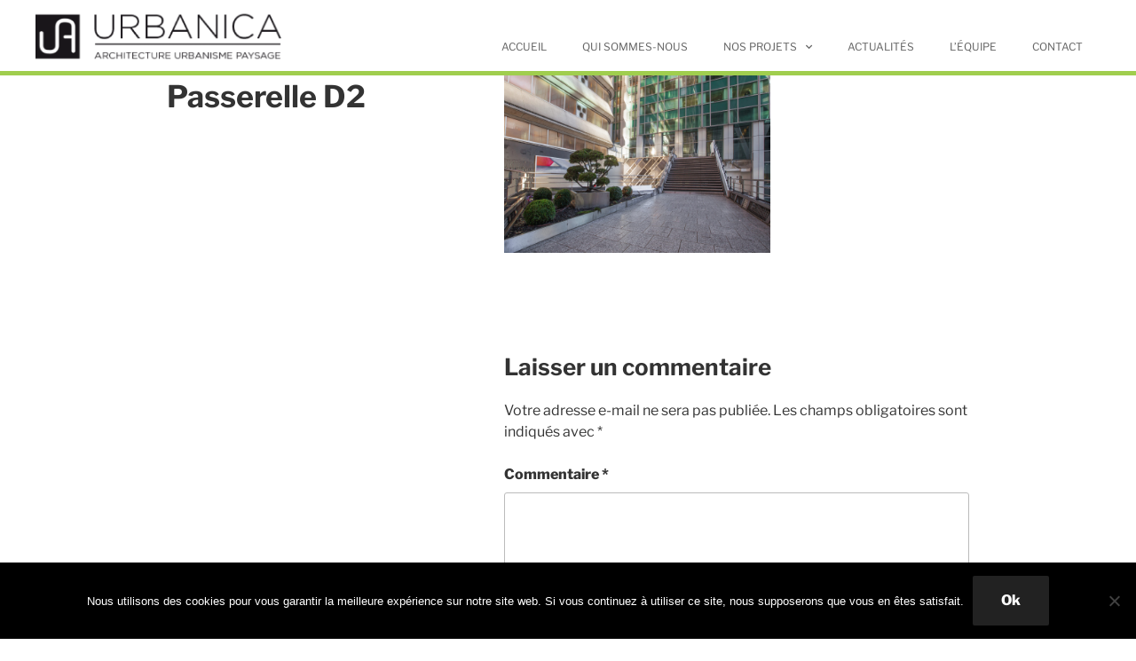

--- FILE ---
content_type: text/css
request_url: https://urbanica.fr/wp-content/uploads/elementor/css/post-6661.css?ver=1768527669
body_size: 363
content:
.elementor-kit-6661{--e-global-color-primary:#333333;--e-global-color-secondary:#A0CE4E;--e-global-color-text:#333333;--e-global-color-accent:#A0CE4E;--e-global-color-3ed85418:#444444;--e-global-color-23303450:#7A7A7A;--e-global-color-245fea1d:#61CE70;--e-global-color-6c35bc24:#23A455;--e-global-color-13ae91:#000;--e-global-color-6dbd45fe:#FFF;--e-global-typography-primary-font-family:"Libre Franklin";--e-global-typography-secondary-font-family:"Libre Franklin";--e-global-typography-secondary-font-weight:400;--e-global-typography-text-font-family:"Libre Franklin";--e-global-typography-text-font-weight:300;--e-global-typography-accent-font-family:"Libre Franklin";--e-global-typography-accent-font-weight:500;}.elementor-kit-6661 e-page-transition{background-color:#FFBC7D;}.elementor-section.elementor-section-boxed > .elementor-container{max-width:1280px;}.e-con{--container-max-width:1280px;}.elementor-widget:not(:last-child){margin-block-end:20px;}.elementor-element{--widgets-spacing:20px 20px;--widgets-spacing-row:20px;--widgets-spacing-column:20px;}{}h1.entry-title{display:var(--page-title-display);}@media(max-width:1024px){.elementor-section.elementor-section-boxed > .elementor-container{max-width:1024px;}.e-con{--container-max-width:1024px;}}@media(max-width:767px){.elementor-section.elementor-section-boxed > .elementor-container{max-width:767px;}.e-con{--container-max-width:767px;}}